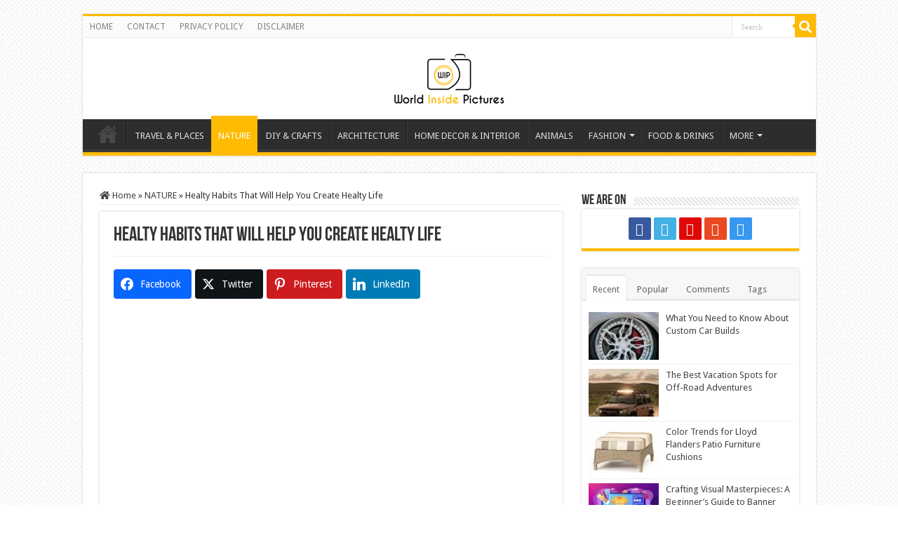

--- FILE ---
content_type: text/html; charset=utf-8
request_url: https://www.google.com/recaptcha/api2/aframe
body_size: 265
content:
<!DOCTYPE HTML><html><head><meta http-equiv="content-type" content="text/html; charset=UTF-8"></head><body><script nonce="6t8nairpkc5Q_6AQmd8s7Q">/** Anti-fraud and anti-abuse applications only. See google.com/recaptcha */ try{var clients={'sodar':'https://pagead2.googlesyndication.com/pagead/sodar?'};window.addEventListener("message",function(a){try{if(a.source===window.parent){var b=JSON.parse(a.data);var c=clients[b['id']];if(c){var d=document.createElement('img');d.src=c+b['params']+'&rc='+(localStorage.getItem("rc::a")?sessionStorage.getItem("rc::b"):"");window.document.body.appendChild(d);sessionStorage.setItem("rc::e",parseInt(sessionStorage.getItem("rc::e")||0)+1);localStorage.setItem("rc::h",'1769364563392');}}}catch(b){}});window.parent.postMessage("_grecaptcha_ready", "*");}catch(b){}</script></body></html>